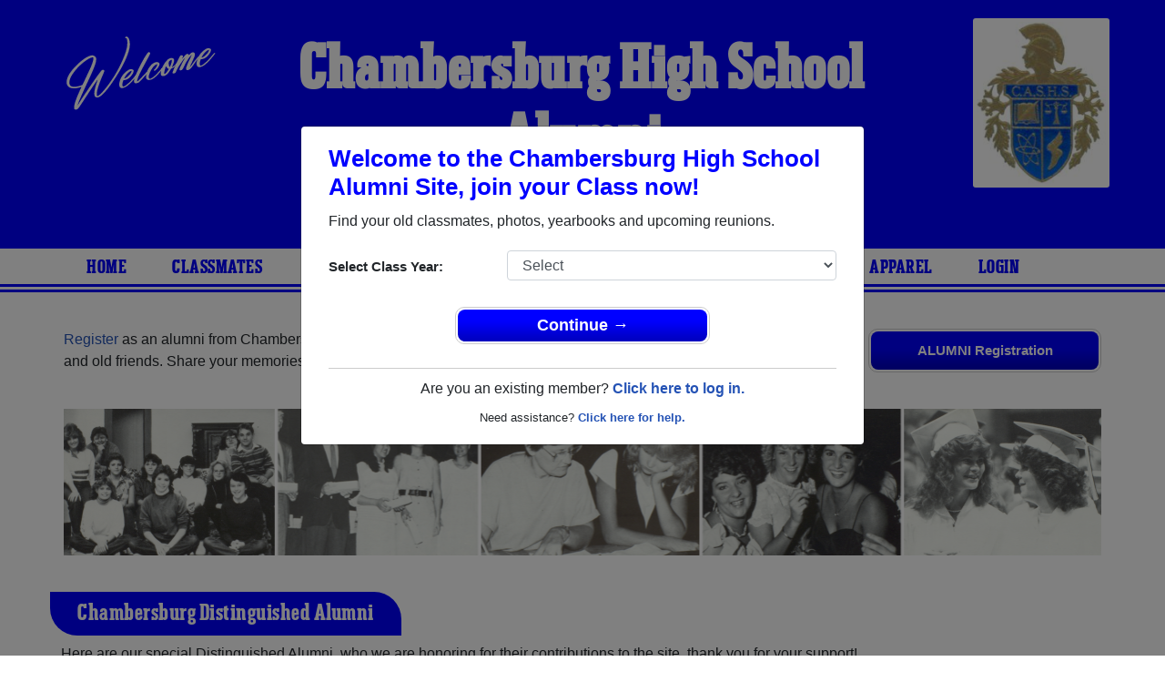

--- FILE ---
content_type: text/html; charset=UTF-8
request_url: https://www.alumniclass.com/chambersburg-high-school-pa/
body_size: 10516
content:
<!doctype html>
<html class="no-js" lang="en">

<head>

    
			<script>
				window.dataLayer = window.dataLayer || [];
				window.dataLayer.push({
					content_group: 'School',
school_type: 'High School',
state: 'PA',
school: 'Chambersburg High School'
				})
			</script>
			

    <!-- Google Tag Manager -->
    <script>(function(w,d,s,l,i){w[l]=w[l]||[];w[l].push({'gtm.start':
    new Date().getTime(),event:'gtm.js'});var f=d.getElementsByTagName(s)[0],
    j=d.createElement(s),dl=l!='dataLayer'?'&l='+l:'';j.async=true;j.src=
    'https://www.googletagmanager.com/gtm.js?id='+i+dl;f.parentNode.insertBefore(j,f);
    })(window,document,'script','dataLayer','GTM-WX3HKBM');</script>
    <!-- End Google Tag Manager -->

    <meta charset="utf-8">
    <meta http-equiv="x-ua-compatible" content="ie=edge">

    <title>Chambersburg High School Alumni  Classmates, PA</title>

    <meta name="description" content="Chambersburg High School Alumni community with 2,688 classmates. Reunite with your class, find your upcoming reunion, class photos, yearbooks,  spiritwear, and more!">
<meta name="author" content="AlumniClass.com">
<meta property="og:locale" content="en_US">
<meta property="og:type" content="website">
<meta property="og:image" content="https://ac-cdn.alumniclass.com/v3/_images/misc/class-reunion.jpg">
<meta property="og:image:secure_url" content="https://ac-cdn.alumniclass.com/v3/_images/misc/class-reunion.jpg">
<meta property="og:image:width" content="426">
<meta property="og:image:height" content="240">
<meta property="og:image:alt" content="Chambersburg High School Alumni Reunion Site">
<meta property="og:title" content="Chambersburg High School Alumni Reunion Site">
<meta property="og:description" content="Join your Chambersburg High School classmates, browse profiles, photos of alumni, find your next class reunion, yearbooks and apparel!">
<meta property="og:url" content="https://www.alumniclass.com/chambersburg-high-school-pa/">
<meta property="og:site_name" content="AlumniClass.com">
<meta name="twitter:card" content="summary_large_image">
<meta name="twitter:site" content="@Alumni_Class">
<meta name="twitter:creator" content="@Alumni_Class">
<meta name="twitter:title" content="Chambersburg High School Alumni Reunion Site">
<meta name="twitter:description" content="Join your Chambersburg High School classmates, browse profiles, photos of alumni, find your next class reunion, yearbooks and apparel!">
<meta name="twitter:image" content="https://ac-cdn.alumniclass.com/v3/_images/misc/class-reunion.jpg">
<meta name="twitter:image:alt" content="Chambersburg High School Alumni Reunion Site">


    

    <meta name="viewport" content="width=device-width, initial-scale=1">

    <link rel="shortcut icon" type="image/x-icon" href="https://ac-cdn.alumniclass.com/v3/_images/logos/favicon.ico">
    <link rel="icon" href="https://ac-cdn.alumniclass.com/v3/_images/logos/favicon.ico">

    <link rel="canonical" href="https://www.alumniclass.com/chambersburg-high-school-pa/" />

    <style media="all">
@import url(/v3/_css/school-new.css);
header { background-color: #0000FF; }
.menu-new { border-bottom: 3px solid #0000FF; }
.menu-border { border-bottom: 3px solid #0000FF; }
.menu a  { color: #0000FF; }
.underline1, #mobileNav { border-bottom: 1px solid #0000FF; }
.dropbtn, #mobile-menu, .button-prim a { background-color:#0000FF; }
@media screen and (min-width:601px) { .f-top { border-top: 3px solid #0000FF; } }
@media screen and (min-width:601px) { .f-bottom { border-bottom: 3px solid #0000FF; } }
@media screen and (min-width:601px) { .f-right { border-right: 3px solid #0000FF; } }
.find-by { color: #0000FF; }
.reunion-year-select, .class-of { color: #0000FF; }
.color1 { color:#0000FF; }
.feature-box h4 { color: #ffffff; }
.feature-box h4 { background-color: #0000FF; }
</style>


    <script type="text/javascript" src="https://ac-cdn.alumniclass.com/v3/_javascript/packed-school.min_2020-03-05.js"></script>
<script type="text/javascript" src="https://ac-cdn.alumniclass.com/v3/_javascript/remote/sdk.js"></script>


    
				<script type="application/ld+json">
				{
					"@context": "http://schema.org/",
					"@type": "HighSchool",
					"@id": "https://www.alumniclass.com/chambersburg-high-school-pa/",
					"address": {
					  "@type": "PostalAddress",
					  "addressLocality": "Chambersburg",
					  "addressRegion": "Pennsylvania",
					  
					  "addressCountry": "USA"
					},
					"areaServed": "Chambersburg",
					"logo": "https://ac-cdn.alumniclass.com/school_images/2508/logo.jpg",
					"url": "https://www.alumniclass.com/chambersburg-high-school-pa/",
					"name": "Chambersburg High School"
				}
				</script>
			

    <!-- Facebook Pixel Code -->
    <script>
      !function(f,b,e,v,n,t,s)
      {if(f.fbq)return;n=f.fbq=function(){n.callMethod?
      n.callMethod.apply(n,arguments):n.queue.push(arguments)};
      if(!f._fbq)f._fbq=n;n.push=n;n.loaded=!0;n.version='2.0';
      n.queue=[];t=b.createElement(e);t.async=!0;
      t.src=v;s=b.getElementsByTagName(e)[0];
      s.parentNode.insertBefore(t,s)}(window, document,'script',
      'https://connect.facebook.net/en_US/fbevents.js');
      fbq('init', '533478423752886');
      fbq('track', 'PageView');
    </script>
    <noscript><img height="1" width="1" style="display:none"
      src="https://www.facebook.com/tr?id=533478423752886&ev=PageView&noscript=1"
    /></noscript>
    <!-- End Facebook Pixel Code -->

</head>

<body>

    <!-- Google Tag Manager (noscript) -->
    <noscript><iframe src="https://www.googletagmanager.com/ns.html?id=GTM-WX3HKBM"
    height="0" width="0" style="display:none;visibility:hidden"></iframe></noscript>
    <!-- End Google Tag Manager (noscript) -->

	<style>
    #myModal {
		cursor:auto;
	}
    </style>

	<div id="fb-root"></div>
    
    <div id="modalBox"></div>
    
    
					<script type="text/javascript">
						function showModalRegNew(schoolUri, schoolName, color, isLower) {
							
							var html = '<div id="myModal" class="modal fade" role="dialog">';
							
							html += '<div class="modal-dialog">';
						
							html += '<div class="modal-content">';
						
							html += '<div id="reg-modal" class="modal-body" style="padding:20px 30px;">';
							
							
							html += '<h2 style="margin-bottom:10px; color:' + color + '; font-weight:bold;">Welcome to the ' + schoolName + ' Site, join your Class now!</h2>';
							
							html += '<p style="margin:0 0 20px 0;">Find your old classmates, photos, yearbooks and upcoming reunions.</p>';
							
							html += '<form action="/chambersburg-high-school-pa/alumni-join" method="get">';
							
							html += '<div id="graduationYear" class="form-group row"><label class="col-sm-4 col-form-label" style="font-size:15px;">Select Class Year:</label><div class="col-sm-8"><select size="1" name="c" id="class_year" class="form-control"><option value="0">Select</option><option value=\'2026\'>2026</option><option value=\'2025\'>2025</option><option value=\'2024\'>2024</option><option value=\'2023\'>2023</option><option value=\'2022\'>2022</option><option value=\'2021\'>2021</option><option value=\'2020\'>2020</option><option value=\'2019\'>2019</option><option value=\'2018\'>2018</option><option value=\'2017\'>2017</option><option value=\'2016\'>2016</option><option value=\'2015\'>2015</option><option value=\'2014\'>2014</option><option value=\'2013\'>2013</option><option value=\'2012\'>2012</option><option value=\'2011\'>2011</option><option value=\'2010\'>2010</option><option value=\'2009\'>2009</option><option value=\'2008\'>2008</option><option value=\'2007\'>2007</option><option value=\'2006\'>2006</option><option value=\'2005\'>2005</option><option value=\'2004\'>2004</option><option value=\'2003\'>2003</option><option value=\'2002\'>2002</option><option value=\'2001\'>2001</option><option value=\'2000\'>2000</option><option value=\'1999\'>1999</option><option value=\'1998\'>1998</option><option value=\'1997\'>1997</option><option value=\'1996\'>1996</option><option value=\'1995\'>1995</option><option value=\'1994\'>1994</option><option value=\'1993\'>1993</option><option value=\'1992\'>1992</option><option value=\'1991\'>1991</option><option value=\'1990\'>1990</option><option value=\'1989\'>1989</option><option value=\'1988\'>1988</option><option value=\'1987\'>1987</option><option value=\'1986\'>1986</option><option value=\'1985\'>1985</option><option value=\'1984\'>1984</option><option value=\'1983\'>1983</option><option value=\'1982\'>1982</option><option value=\'1981\'>1981</option><option value=\'1980\'>1980</option><option value=\'1979\'>1979</option><option value=\'1978\'>1978</option><option value=\'1977\'>1977</option><option value=\'1976\'>1976</option><option value=\'1975\'>1975</option><option value=\'1974\'>1974</option><option value=\'1973\'>1973</option><option value=\'1972\'>1972</option><option value=\'1971\'>1971</option><option value=\'1970\'>1970</option><option value=\'1969\'>1969</option><option value=\'1968\'>1968</option><option value=\'1967\'>1967</option><option value=\'1966\'>1966</option><option value=\'1965\'>1965</option><option value=\'1964\'>1964</option><option value=\'1963\'>1963</option><option value=\'1962\'>1962</option><option value=\'1961\'>1961</option><option value=\'1960\'>1960</option><option value=\'1959\'>1959</option><option value=\'1958\'>1958</option><option value=\'1957\'>1957</option><option value=\'1956\'>1956</option><option value=\'1955\'>1955</option><option value=\'1954\'>1954</option><option value=\'1953\'>1953</option><option value=\'1952\'>1952</option><option value=\'1951\'>1951</option><option value=\'1950\'>1950</option></select></div></div>';
						
							html += '</form>';
							
							html += '<div style="padding-top:5px; padding-bottom:0; margin:0 auto; max-width:280px;">';
						
							html += '<div class="button-prim" style="margin:5px 0;"><a style="padding:4px 30px; background-color:'+color+'; font-size:18px;" title="Register as an ' + ((isLower == 1) ? 'member' : 'alumni') + ' of ' + schoolName + '" href="javascript:;" onclick="document.forms[0].submit();" target="_self">Continue &rarr;</a></div>&nbsp;';
							
							html += '</div>';


							html += '<div style="border-top:1px solid #ccc;">';
						
							html += '<p style="font-size:16px; text-align:center; margin-top:10px; margin-bottom:10px;">Are you an existing member? <a rel="nofollow" style="font-weight:bold;" href="/' + schoolUri + '/member-login/">Click here to log in.</a></p>';
							
							html += '<p style="font-size:13px; text-align:center; margin-top:0; margin-bottom:0;">Need assistance? <a rel="nofollow" style="font-weight:bold;" href="/' + schoolUri + '/contact/">Click here for help.</a></p>';
							
							html += '</div>';
							
							
							html += '</div>';
							
							html += '</div>';
							
							html += '</div>';
							
							html += '</div>';
							
							document.getElementById('modalBox').innerHTML = html;
						
							$("#myModal").modal(
								{
									backdrop: 'static'
								}
							);
							
						}
					</script>
				
<script type="text/javascript">setTimeout("showModalRegNew('chambersburg-high-school-pa', 'Chambersburg High School Alumni', '#0000FF', '0');", 4000);</script>

			<script type="text/javascript">
				FB.init({appId: "291485707632121", version: 'v19.0', status: true, cookie: true});
			
				function postToFeed() {				
					// calling the API ...
					var obj = {
					method: 'feed',
					redirect_uri: 'https://www.alumniclass.com/chambersburg-high-school-pa',
					link: 'https://www.alumniclass.com/chambersburg-high-school-pa/',
		picture: 'https://www.alumniclass.com/v3/_images/photos/share_reunion2.jpg',
					name: 'Chambersburg High School',
					description: 'Join our new  Alumni site! Post class reunions, class photos, alumni profiles, school apparel and more!'
				};
				
				function callback(response) {
					if (response['post_id']) {
		
					}
				}
				
				FB.ui(obj, callback);
			}
			</script>
		


    <header>

        <div class="header-container">

            <div class="row">

                <div class="col-sm-2" style="padding-right:0; text-align:right; padding-top:20px;">

                    <a style="" class="welcome" rel="nofollow" title="Welcome to Chambersburg High School Alumni" href="/chambersburg-high-school-pa/alumni-join/"><img class="img-fluid" src="/images/welcome.png"></a>

                </div>

                <div class="col-sm-8 school">

                    <h1><a title="Chambersburg High School Alumni" href="/chambersburg-high-school-pa/" target="_self">Chambersburg High School Alumni</a></h1>

                    <h2 class="school-tagline" style="font-size:24px;">
                        <a rel="nofollow" title="Welcome Alumni" href="/chambersburg-high-school-pa/alumni-join/">Welcome Alumni</a>
                    </h2>

                </div>

                <div class="col-sm-2">

                    
					<div class="school-logo">
						<a rel="nofollow" title="Chambersburg High School Alumni" href="/chambersburg-high-school-pa/alumni-join/"><img class="img-fluid" src="https://ac-cdn.alumniclass.com/school_images/2508/logo.jpg"></a>
					</div>
				

                    

                </div>

            </div>

        </div>

    </header>

    <div class="menu-border">

        <div class="menu-new">

            <div class="container content">

                
				 <div id="menu" class="menu">

					<a title="Chambersburg High School Alumni Home"
			 href="/chambersburg-high-school-pa/">Home</a>
			
					<a title="Find Chambersburg High School Alumni" href="/chambersburg-high-school-pa/alumni-classmates/">Classmates</a>
					<a title="Chambersburg High School Classmates Photos" href="/chambersburg-high-school-pa/photos/">Photos</a>
				
					<a title="Chambersburg High School Yearbooks" href="/chambersburg-high-school-pa/yearbooks/">Yearbooks</a>
					<a title="Find Chambersburg High School Reunions" href="/chambersburg-high-school-pa/alumni-class-reunions/">Reunions and Events</a>
					<a title="Chambersburg High School Obituaries" href="/chambersburg-high-school-pa/in-memory/">Obituaries</a>
					
					<a title="Chambersburg High School  Apparel Store" href="https://apparelnow.com/chambersburg-high-school-apparel/">Apparel</a>
					
					<a rel="nofollow" title="Alumni Login" href="/chambersburg-high-school-pa/member-login/">Login</a>
					
				 </div>
			

            </div>

            <div class="clearfix"></div>

        </div>

    </div>

    
				<div id="mobile-menu">
			<div class="hdr-button"><a rel="nofollow" title="Help &amp; Support" href="/chambersburg-high-school-pa/contact/" target="_self" class="blue">Help</a></div><div class="hdr-button"><a rel=”nofollow” title="Login to Chambersburg High School Alumni Site" href="/chambersburg-high-school-pa/member-login/" target="_self" class="green">Login</a></div>
					 <div class="dropdown">
					  <button class="dropbtn" type="button" id="dropdownMenuButton" data-toggle="dropdown" aria-haspopup="true" aria-expanded="false"><img width="26" src="https://ac-cdn.alumniclass.com/v3/_images/misc/menu-btn.png"> Menu</button>
					  <div id="school-menu" class="dropdown-menu" aria-labelledby="dropdownMenuButton">
						<a class="dropdown-item" title="Chambersburg High School Alumni Home"
				 href="/chambersburg-high-school-pa/">Home</a>
						<a class="dropdown-item" title="Find Chambersburg High School Alumni" href="/chambersburg-high-school-pa/alumni-classmates/">Classmates</a>
						<a class="dropdown-item" title="Chambersburg High School Classmates Photos" href="/chambersburg-high-school-pa/photos/">Photos</a>
				
						<a class="dropdown-item" title="Chambersburg High School Yearbooks" href="/chambersburg-high-school-pa/yearbooks/">Yearbooks</a>
						<a class="dropdown-item" title="Find Chambersburg High School Reunions" href="/chambersburg-high-school-pa/alumni-class-reunions/">Reunions and Events</a>
						<a class="dropdown-item" title="Chambersburg High School Obituaries" href="/chambersburg-high-school-pa/in-memory/">Obituaries</a>
					
						<a class="dropdown-item" title="Chambersburg High School  Apparel Store" href="https://apparelnow.com/chambersburg-high-school-apparel/">School Apparel</a>
					
					  </div>
					</div>
				
				</div>
			

    <div class="container content-main">

        
			<div class="home-reg-button" style="float:right;">

				<div class="button-prim" style="margin-top:0;">
					<a style="padding:10px;" rel="nofollow" title="Register as an Alumni of Chambersburg High School" href="/chambersburg-high-school-pa/alumni-join/" target="_self">ALUMNI Registration</a>
				</div>

			</div>

			<p class="space-b">
				<a rel="nofollow" title="Register as alumni from Chambersburg High School" href="/chambersburg-high-school-pa/alumni-join/">Register</a> as an alumni from Chambersburg High School (Chambersburg Pennsylvania) and reunite with <a rel="nofollow" title="Register as alumni from Chambersburg High School" href="/chambersburg-high-school-pa/alumni-classmates/">2,688 classmates</a> and old friends. 
				Share your memories by posting photos or stories, or find out about your next class reunion!
			</p>
		
				<div style="margin-bottom:40px;">
					<a href="/chambersburg-high-school-pa/alumni-join/"><img class="img-fluid" src="https://ac-cdn.alumniclass.com/v3/_images/misc/yearbook_pics.png"></a>
				</div>
			
			<div class="row f-bottom">

				<div class="feature-box">

					<h4>Chambersburg Distinguished Alumni</h4>

					<p style="margin-bottom:0px; padding-left:12px;">Here are our special Distinguished Alumni, who we are honoring for their contributions to the site, thank you for your support!</p>

					<div class="feature-box-body">

					<div class="row">
			
						<div class="col-sm-4 col-md-2" style="margin:10px 0;">

							<a title="Stevan Armstrong" href="/chambersburg-high-school-pa/profile/stevan-armstrong/5536434/">
								<img class="img-fluid" alt="Stevan Armstrong" src="https://ac-cdn.alumniclass.com/school_images/2508/profiles/thb_5536434_1305844736.jpg" border="0" style="margin-bottom:10px; border-radius: 15px;">
							</a>

							<div>
								<a style="font-weight:bold;" title="Stevan Armstrong" href="/chambersburg-high-school-pa/profile/stevan-armstrong/5536434/">Stevan Armstrong</a>
								<br />
								Class of 1966										
							</div>

						</div>
				
						<div class="col-sm-4 col-md-2" style="margin:10px 0;">

							<a title="Sam Stoner" href="/chambersburg-high-school-pa/profile/sam-stoner/7617622/">
								<img class="img-fluid" alt="Sam Stoner" src="https://ac-cdn.alumniclass.com/school_images/2508/profiles/thb_167703441.jpg" border="0" style="margin-bottom:10px; border-radius: 15px;">
							</a>

							<div>
								<a style="font-weight:bold;" title="Sam Stoner" href="/chambersburg-high-school-pa/profile/sam-stoner/7617622/">Sam Stoner</a>
								<br />
								Class of 1968										
							</div>

						</div>
				
						<div class="col-sm-4 col-md-2" style="margin:10px 0;">

							<a title="Bonnie Frank" href="/chambersburg-high-school-pa/profile/bonnie-frank/8641759/">
								<img class="img-fluid" alt="Bonnie Frank" src="https://ac-cdn.alumniclass.com/v3/_images/misc/no_pic_female_med.gif" border="0" style="margin-bottom:10px; border-radius: 15px;">
							</a>

							<div>
								<a style="font-weight:bold;" title="Bonnie Frank" href="/chambersburg-high-school-pa/profile/bonnie-frank/8641759/">Bonnie Frank</a>
								<br />
								Class of 1960										
							</div>

						</div>
				
						<div class="col-sm-4 col-md-2" style="margin:10px 0;">

							<a title="Kimberly Taylor Carmo" href="/chambersburg-high-school-pa/profile/kimberly-taylor-carmo/94490/">
								<img class="img-fluid" alt="Kimberly Taylor Carmo" src="https://ac-cdn.alumniclass.com/school_images/2508/profiles/thb_94490.1154101196.jpg" border="0" style="margin-bottom:10px; border-radius: 15px;">
							</a>

							<div>
								<a style="font-weight:bold;" title="Kimberly Taylor Carmo" href="/chambersburg-high-school-pa/profile/kimberly-taylor-carmo/94490/">Kimberly Taylor Carmo</a>
								<br />
								Class of 1986										
							</div>

						</div>
				
						<div class="col-sm-4 col-md-2" style="margin:10px 0;">

							<a title="Kyle Carr" href="/chambersburg-high-school-pa/profile/kyle-carr/94492/">
								<img class="img-fluid" alt="Kyle Carr" src="https://ac-cdn.alumniclass.com/school_images/2508/profiles/thb_94492_1201886228.jpg" border="0" style="margin-bottom:10px; border-radius: 15px;">
							</a>

							<div>
								<a style="font-weight:bold;" title="Kyle Carr" href="/chambersburg-high-school-pa/profile/kyle-carr/94492/">Kyle Carr</a>
								<br />
								Class of 1995										
							</div>

						</div>
				
						<div class="clearfix"></div>

					</div>

					</div>

				</div>

			</div>
			

			<div class="row f-bottom">

				<div class="col-sm-7 no-pad-l f-right">

					<div class="feature-box">

						<h4>Chambersburg Upcoming Reunions</h4>

						<div class="feature-box-body">

							<p>Find your next Chambersburg High School class reunion, we have information on events for most classes:</p>

							<div class="find-by">
								Find by <span style="font-size:60px;">Class</span>
							</div>

							<div class="find-by-box">

							<div style="float:left; position:relative; left:-8px;"><img style="width:15px; position:absolute;" src="/images/pin.png"></div>

							<div style="float:right; position:relative; left:-6px;"><img style="width:15px; position:absolute;" src="/images/pin.png"></div>
		<a title="Chambersburg High School Class of 2016 Reunions" href="/chambersburg-high-school-pa/alumni-class-reunions/">2016</a> <a title="Chambersburg High School Class of 2011 Reunions" href="/chambersburg-high-school-pa/alumni-class-reunions/">2011</a> <a title="Chambersburg High School Class of 2006 Reunions" href="/chambersburg-high-school-pa/alumni-class-reunions/">2006</a> <a title="Chambersburg High School Class of 2001 Reunions" href="/chambersburg-high-school-pa/alumni-class-reunions/">2001</a> <a title="Chambersburg High School Class of 1996 Reunions" href="/chambersburg-high-school-pa/alumni-class-reunions/">1996</a> <a title="Chambersburg High School Class of 1991 Reunions" href="/chambersburg-high-school-pa/alumni-class-reunions/">1991</a> <a title="Chambersburg High School Class of 1986 Reunions" href="/chambersburg-high-school-pa/alumni-class-reunions/">1986</a> <a title="Chambersburg High School Class of 1981 Reunions" href="/chambersburg-high-school-pa/alumni-class-reunions/">1981</a> <a title="Chambersburg High School Class of 1976 Reunions" href="/chambersburg-high-school-pa/alumni-class-reunions/">1976</a> <a title="Chambersburg High School Class of 1971 Reunions" href="/chambersburg-high-school-pa/alumni-class-reunions/">1971</a> <a title="Chambersburg High School Class of 1966 Reunions" href="/chambersburg-high-school-pa/alumni-class-reunions/">1966</a> <a title="Chambersburg High School Class of 1961 Reunions" href="/chambersburg-high-school-pa/alumni-class-reunions/">1961</a> 
							</div>

						</div>

					</div>

				</div>

				<div class="col-sm-5 no-pad-l">

					<div class="feature-box">

						<h4>Chambersburg Past Reunions</h4>

						<div class="feature-box-body">

							<p>Browse through past Chambersburg High School events to reminisce as you view photos taken at our reunions:</p>

							<div class="row">

								<label class="col-md-6 col-form-label class-of">Class of</label>

								<select class="col-md-6 form-control reunion-year-select" onchange="location.href='/chambersburg-high-school-pa/alumni-class-reunions/';">
		<option value="2026">2026</option><option value="2025">2025</option><option value="2024">2024</option><option value="2023">2023</option><option value="2022">2022</option><option value="2021">2021</option><option value="2020">2020</option><option value="2019">2019</option><option value="2018">2018</option><option value="2017">2017</option><option value="2016">2016</option><option value="2015">2015</option><option value="2014">2014</option><option value="2013">2013</option><option value="2012">2012</option><option value="2011">2011</option><option value="2010">2010</option><option value="2009">2009</option><option value="2008">2008</option><option value="2007">2007</option><option value="2006">2006</option><option value="2005">2005</option><option value="2004">2004</option><option value="2003">2003</option><option value="2002">2002</option><option value="2001">2001</option><option value="2000">2000</option><option value="1999">1999</option><option value="1998">1998</option><option value="1997">1997</option><option value="1996">1996</option><option value="1995">1995</option><option value="1994">1994</option><option value="1993">1993</option><option value="1992">1992</option><option value="1991">1991</option><option value="1990">1990</option><option value="1989">1989</option><option value="1988">1988</option><option value="1987">1987</option><option value="1986">1986</option><option value="1985">1985</option><option value="1984">1984</option><option value="1983">1983</option><option value="1982">1982</option><option value="1981">1981</option><option value="1980">1980</option><option value="1979">1979</option><option value="1978">1978</option><option value="1977">1977</option><option value="1976">1976</option><option value="1975">1975</option><option value="1974">1974</option><option value="1973">1973</option><option value="1972">1972</option><option value="1971">1971</option>
								</select>

							</div>

							<div style="text-align:center; margin-top:30px;">
								<img class="img-fluid" src="/images/reunion-groups.jpg">
							</div>

						</div>

					</div>

				</div>

			</div>

			<div class="row f-bottom">

				<div class="col-sm-6 no-pad-l f-right">

					<div class="feature-box">

						<h4>Chambersburg Yearbooks</h4>

						<div class="feature-box-body" style="padding-bottom:0;">
							<p>Flip through class yearbooks or browse photo albums from classmates, and see what they look like now:</p>
						</div>

						<div class="yearbook-box" style="text-align:center;">
		
							<a title="Chambersburg High School Yearbooks" href="/chambersburg-high-school-pa/alumni-join/" rel="nofollow" target="_self">
								<img class="img-thumbnail" style="width:30%;" alt="Class Yearbook" src="https://y1.alumniclass.com/1510/1966/0001_sml.jpg" border="0">
								<img class="img-thumbnail" style="width:30%;" alt="Class Yearbook" src="https://y1.alumniclass.com/1510/1966/0020_sml.jpg" border="0">
								<img class="img-thumbnail" style="width:30%;" alt="Class Yearbook" src="https://y1.alumniclass.com/1510/1966/0250_sml.jpg" border="0">
							</a>
			
						</div>

						<div style="text-align:right;">

							<div class="button-prim" style="margin-top:10px; float:right;">
								<a style="padding:8px 20px; min-width:auto; font-size:16px;" title="Show Now" href="/chambersburg-high-school-pa/yearbooks/" target="_self">Find My Book</a>
							</div>

							<div class="clearfix"></div>

						</div>

					</div>
					
				</div>

				<div class="col-sm-6 no-pad-l">

					<div class="feature-box">
		
						<h4>Chambersburg Apparel</h4>

						<div class="feature-box-body">
							<p>Check out our huge selection of school spiritwear, including shirts, shorts, accessories and much more!</p>
						</div>

						<div class="merch-container">

							<a href="https://apparelnow.com/chambersburg-high-school-apparel/" title="Chambersburg High School Merchandise - Shop Now!">
								<img src="/chambersburg-high-school-pa/merchandise/render?design=142&product_id=1&resize_width=180">
								<img src="/chambersburg-high-school-pa/merchandise/render?design=11&product_id=4&resize_width=180">
								<img src="/chambersburg-high-school-pa/merchandise/render?design=5&product_id=2&resize_width=220">
							</a>

						</div>

						<div class="row">

							<div class="col-sm-8" style="padding-left:40px;">

								<div style="text-align:center;">
									<div class="apparel-txt color1" style="margin-bottom:0; line-height:34px; padding-top:10px;">
										SHOW YOUR PRIDE
									</div>
									<div class="apparel-txt" style="font-size:16px;">
										Chambersburg High School Apparel
									</div>
								</div>

							</div>

							<div class="col-sm-4">

								<div class="button-prim" style="margin-top:0; float:right; margin-top:6px;">
									<a style="padding:10px 20px; min-width:auto; font-size:20px;" title="Show Now" href="https://apparelnow.com/chambersburg-high-school-apparel/" target="_self">SHOW NOW</a>
								</div>

							</div>

						</div>
			
					</div>
					
				</div>

			</div>
		
			<div class="row f-bottom">

				<div class="feature-box">

					<h4>Chambersburg High School Obituaries</h4>

					<div class="feature-box-body" style="margin-top:10px;">

					<div class="row">
			
						<div class="col-sm-4 col-md-2">

							<a title="View photo" href="/chambersburg-high-school-pa/in-memory-view/?p=263091">
								<img class="img-fluid" alt="Daniel Gallagher" src="https://ac-cdn.alumniclass.com/school_images/announcement_photos/2508/thb_94761261749856729.jpg" border="0" style="margin-bottom:10px; border-radius: 15px;">
							</a>

							<div>
								<span class="name" style="font-size:16px; font-weight:bold;"><a href="/chambersburg-high-school-pa/in-memory-view/?p=263091">Daniel Gallagher</a></span><br>
								<span class="school">
									Class of 1989<br>
									Passed Jan 09, 2020
								</span>
							</div>

						</div>
				
						<div class="col-sm-4 col-md-2">

							<a title="View photo" href="/chambersburg-high-school-pa/in-memory-view/?p=263090">
								<img class="img-fluid" alt="Gregory Fickes" src="https://ac-cdn.alumniclass.com/school_images/announcement_photos/2508/thb_94761261749856592.jpg" border="0" style="margin-bottom:10px; border-radius: 15px;">
							</a>

							<div>
								<span class="name" style="font-size:16px; font-weight:bold;"><a href="/chambersburg-high-school-pa/in-memory-view/?p=263090">Gregory Fickes</a></span><br>
								<span class="school">
									Class of 1989<br>
									Passed May 04, 2020
								</span>
							</div>

						</div>
				
						<div class="col-sm-4 col-md-2">

							<a title="View photo" href="/chambersburg-high-school-pa/in-memory-view/?p=263089">
								<img class="img-fluid" alt="Toby Miller" src="https://ac-cdn.alumniclass.com/school_images/announcement_photos/2508/thb_94761261749856433.jpg" border="0" style="margin-bottom:10px; border-radius: 15px;">
							</a>

							<div>
								<span class="name" style="font-size:16px; font-weight:bold;"><a href="/chambersburg-high-school-pa/in-memory-view/?p=263089">Toby Miller</a></span><br>
								<span class="school">
									Class of 1989<br>
									Passed Jun 12, 2020
								</span>
							</div>

						</div>
				
						<div class="col-sm-4 col-md-2">

							<a title="View photo" href="/chambersburg-high-school-pa/in-memory-view/?p=263088">
								<img class="img-fluid" alt="Mark Runyon" src="https://ac-cdn.alumniclass.com/school_images/announcement_photos/2508/thb_94761261749856314.jpg" border="0" style="margin-bottom:10px; border-radius: 15px;">
							</a>

							<div>
								<span class="name" style="font-size:16px; font-weight:bold;"><a href="/chambersburg-high-school-pa/in-memory-view/?p=263088">Mark Runyon</a></span><br>
								<span class="school">
									Class of 1989<br>
									Passed Mar 08, 2021
								</span>
							</div>

						</div>
				
						<div class="col-sm-4 col-md-2">

							<a title="View photo" href="/chambersburg-high-school-pa/in-memory-view/?p=263086">
								<img class="img-fluid" alt="Timothy Garman" src="https://ac-cdn.alumniclass.com/school_images/announcement_photos/2508/thb_94761261749856219.jpg" border="0" style="margin-bottom:10px; border-radius: 15px;">
							</a>

							<div>
								<span class="name" style="font-size:16px; font-weight:bold;"><a href="/chambersburg-high-school-pa/in-memory-view/?p=263086">Timothy Garman</a></span><br>
								<span class="school">
									Class of 1989<br>
									Passed Apr 19, 2021
								</span>
							</div>

						</div>
				
						<div class="col-sm-4 col-md-2">

							<a title="View photo" href="/chambersburg-high-school-pa/in-memory-view/?p=263085">
								<img class="img-fluid" alt="Robert &ldquo;bobby&rdquo; Wright" src="https://ac-cdn.alumniclass.com/school_images/announcement_photos/2508/thb_94761261749856066.jpg" border="0" style="margin-bottom:10px; border-radius: 15px;">
							</a>

							<div>
								<span class="name" style="font-size:16px; font-weight:bold;"><a href="/chambersburg-high-school-pa/in-memory-view/?p=263085">Robert &ldquo;Bobby&rdquo; Wright</a></span><br>
								<span class="school">
									Class of 1989<br>
									Passed Jul 04, 2022
								</span>
							</div>

						</div>
				
						<div class="clearfix"></div>

					</div>

					<div style="text-align:right;">

						<div class="button-prim" style="margin-top:10px; float:right;">
							<a style="padding:8px 20px; min-width:auto; font-size:16px;" title="See More Obituaries" href="/chambersburg-high-school-pa/in-memory/" target="_self">See More Obituaries</a>
						</div>

						<div class="clearfix"></div>

					</div>

					</div>

				</div>

			</div>
			
			<div class="row f-bottom">

				<div class="feature-box">

					<h4>Recently Joined Alumni</h4>

					<div class="feature-box-body">

					<div class="row">
			
						<div class="col-sm-4 col-md-2" style="margin:10px 0;">

							<a title="Shauna Thomas" href="/chambersburg-high-school-pa/profile/shauna-thomas/11609628/">
								<img class="img-fluid" alt="Shauna Thomas" src="https://ac-cdn.alumniclass.com/school_images/2508/profiles/thb_935725882.jpg" border="0" style="margin-bottom:10px; border-radius: 15px;">
							</a>

							<div>
								<a style="font-weight:bold;" title="Shauna Thomas" href="/chambersburg-high-school-pa/profile/shauna-thomas/11609628/">Shauna Thomas</a>
								<br />
								Class of 2004										
							</div>

						</div>
				
						<div class="col-sm-4 col-md-2" style="margin:10px 0;">

							<a title="Edward Eberly" href="/chambersburg-high-school-pa/profile/edward-eberly/11566304/">
								<img class="img-fluid" alt="Edward Eberly" src="https://ac-cdn.alumniclass.com/school_images/2508/profiles/thb_752493793.jpg" border="0" style="margin-bottom:10px; border-radius: 15px;">
							</a>

							<div>
								<a style="font-weight:bold;" title="Edward Eberly" href="/chambersburg-high-school-pa/profile/edward-eberly/11566304/">Edward Eberly</a>
								<br />
								Class of 1962										
							</div>

						</div>
				
						<div class="col-sm-4 col-md-2" style="margin:10px 0;">

							<a title="Andrew Mowen" href="/chambersburg-high-school-pa/profile/andrew-mowen/11554552/">
								<img class="img-fluid" alt="Andrew Mowen" src="https://ac-cdn.alumniclass.com/school_images/2508/profiles/thb_411878147.jpg" border="0" style="margin-bottom:10px; border-radius: 15px;">
							</a>

							<div>
								<a style="font-weight:bold;" title="Andrew Mowen" href="/chambersburg-high-school-pa/profile/andrew-mowen/11554552/">Andrew Mowen</a>
								<br />
								Class of 2024										
							</div>

						</div>
				
						<div class="col-sm-4 col-md-2" style="margin:10px 0;">

							<a title="Arnold Kelly" href="/chambersburg-high-school-pa/profile/arnold-kelly/11546601/">
								<img class="img-fluid" alt="Arnold Kelly" src="https://ac-cdn.alumniclass.com/school_images/2508/profiles/thb_790335916.jpg" border="0" style="margin-bottom:10px; border-radius: 15px;">
							</a>

							<div>
								<a style="font-weight:bold;" title="Arnold Kelly" href="/chambersburg-high-school-pa/profile/arnold-kelly/11546601/">Arnold Kelly</a>
								<br />
								Class of 1966										
							</div>

						</div>
				
						<div class="col-sm-4 col-md-2" style="margin:10px 0;">

							<a title="Brittany Thomas" href="/chambersburg-high-school-pa/profile/brittany-thomas/11544221/">
								<img class="img-fluid" alt="Brittany Thomas" src="https://ac-cdn.alumniclass.com/school_images/2508/profiles/thb_484966397.jpg" border="0" style="margin-bottom:10px; border-radius: 15px;">
							</a>

							<div>
								<a style="font-weight:bold;" title="Brittany Thomas" href="/chambersburg-high-school-pa/profile/brittany-thomas/11544221/">Brittany Thomas</a>
								<br />
								Class of 2004										
							</div>

						</div>
				
						<div class="col-sm-4 col-md-2" style="margin:10px 0;">

							<a title="Christina Taylor" href="/chambersburg-high-school-pa/profile/christina-taylor/11543522/">
								<img class="img-fluid" alt="Christina Taylor" src="https://ac-cdn.alumniclass.com/school_images/2508/profiles/thb_356937538.jpg" border="0" style="margin-bottom:10px; border-radius: 15px;">
							</a>

							<div>
								<a style="font-weight:bold;" title="Christina Taylor" href="/chambersburg-high-school-pa/profile/christina-taylor/11543522/">Christina Taylor</a>
								<br />
								Class of 2004										
							</div>

						</div>
				
						<div class="col-sm-4 col-md-2" style="margin:10px 0;">

							<a title="Courtney Swartz" href="/chambersburg-high-school-pa/profile/courtney-swartz/11543463/">
								<img class="img-fluid" alt="Courtney Swartz" src="https://ac-cdn.alumniclass.com/school_images/2508/profiles/thb_119463066.jpg" border="0" style="margin-bottom:10px; border-radius: 15px;">
							</a>

							<div>
								<a style="font-weight:bold;" title="Courtney Swartz" href="/chambersburg-high-school-pa/profile/courtney-swartz/11543463/">Courtney Swartz</a>
								<br />
								Class of 2004										
							</div>

						</div>
				
						<div class="col-sm-4 col-md-2" style="margin:10px 0;">

							<a title="Joyce Witter" href="/chambersburg-high-school-pa/profile/joyce-witter/11526851/">
								<img class="img-fluid" alt="Joyce Witter" src="https://ac-cdn.alumniclass.com/school_images/2508/profiles/thb_532753952.jpg" border="0" style="margin-bottom:10px; border-radius: 15px;">
							</a>

							<div>
								<a style="font-weight:bold;" title="Joyce Witter" href="/chambersburg-high-school-pa/profile/joyce-witter/11526851/">Joyce Witter</a>
								<br />
								Class of 1969										
							</div>

						</div>
				
						<div class="col-sm-4 col-md-2" style="margin:10px 0;">

							<a title="Damon Tritle" href="/chambersburg-high-school-pa/profile/damon-tritle/11525480/">
								<img class="img-fluid" alt="Damon Tritle" src="https://ac-cdn.alumniclass.com/school_images/2508/profiles/thb_249243731.jpg" border="0" style="margin-bottom:10px; border-radius: 15px;">
							</a>

							<div>
								<a style="font-weight:bold;" title="Damon Tritle" href="/chambersburg-high-school-pa/profile/damon-tritle/11525480/">Damon Tritle</a>
								<br />
								Class of 2004										
							</div>

						</div>
				
						<div class="col-sm-4 col-md-2" style="margin:10px 0;">

							<a title="Christine Lakee" href="/chambersburg-high-school-pa/profile/christine-lakee/11523714/">
								<img class="img-fluid" alt="Christine Lakee" src="https://ac-cdn.alumniclass.com/school_images/2508/profiles/thb_255477331.jpg" border="0" style="margin-bottom:10px; border-radius: 15px;">
							</a>

							<div>
								<a style="font-weight:bold;" title="Christine Lakee" href="/chambersburg-high-school-pa/profile/christine-lakee/11523714/">Christine Lakee</a>
								<br />
								Class of 2004										
							</div>

						</div>
				
						<div class="col-sm-4 col-md-2" style="margin:10px 0;">

							<a title="Kierra Rice" href="/chambersburg-high-school-pa/profile/kierra-rice/11522854/">
								<img class="img-fluid" alt="Kierra Rice" src="https://ac-cdn.alumniclass.com/school_images/2508/profiles/thb_611793330.jpg" border="0" style="margin-bottom:10px; border-radius: 15px;">
							</a>

							<div>
								<a style="font-weight:bold;" title="Kierra Rice" href="/chambersburg-high-school-pa/profile/kierra-rice/11522854/">Kierra Rice</a>
								<br />
								Class of 2004										
							</div>

						</div>
				
						<div class="col-sm-4 col-md-2" style="margin:10px 0;">

							<a title="Steven (Shakey) Price" href="/chambersburg-high-school-pa/profile/steven-shakey-price/11522263/">
								<img class="img-fluid" alt="Steven (Shakey) Price" src="https://ac-cdn.alumniclass.com/school_images/2508/profiles/thb_319059763.jpg" border="0" style="margin-bottom:10px; border-radius: 15px;">
							</a>

							<div>
								<a style="font-weight:bold;" title="Steven (Shakey) Price" href="/chambersburg-high-school-pa/profile/steven-shakey-price/11522263/">Steven (Shakey) Price</a>
								<br />
								Class of 2004										
							</div>

						</div>
				
						<div class="clearfix"></div>

					</div>

					<div style="text-align:right;">

						<div class="button-prim" style="margin-top:10px; float:right;">
							<a style="padding:8px 20px; min-width:auto; font-size:16px;" title="See More Classmates" href="/chambersburg-high-school-pa/alumni-classmates/" target="_self">See More Classmates</a>
						</div>

						<div class="clearfix"></div>

					</div>

					</div>

				</div>

			</div>
			<div class="row f-bottom" style="padding-bottom:20px;">

				<div class="feature-box-body">

					<h2 class="color1" style="font-size:18px; font-weight:bold; margin-top:15px; margin-bottom:15px;">Find Classmates Chambersburg High School in Your Class</h2>
			<div class="row">
							<div class="col-sm-1 col-2">
								<a style="font-size:16px;" href="/chambersburg-high-school-pa/class-2024/" title="Class of 2024">2024</a>
							</div>
						
							<div class="col-sm-1 col-2">
								<a style="font-size:16px;" href="/chambersburg-high-school-pa/class-2023/" title="Class of 2023">2023</a>
							</div>
						
							<div class="col-sm-1 col-2">
								<a style="font-size:16px;" href="/chambersburg-high-school-pa/class-2022/" title="Class of 2022">2022</a>
							</div>
						
							<div class="col-sm-1 col-2">
								<a style="font-size:16px;" href="/chambersburg-high-school-pa/class-2021/" title="Class of 2021">2021</a>
							</div>
						
							<div class="col-sm-1 col-2">
								<a style="font-size:16px;" href="/chambersburg-high-school-pa/class-2020/" title="Class of 2020">2020</a>
							</div>
						
							<div class="col-sm-1 col-2">
								<a style="font-size:16px;" href="/chambersburg-high-school-pa/class-2019/" title="Class of 2019">2019</a>
							</div>
						
							<div class="col-sm-1 col-2">
								<a style="font-size:16px;" href="/chambersburg-high-school-pa/class-2018/" title="Class of 2018">2018</a>
							</div>
						
							<div class="col-sm-1 col-2">
								<a style="font-size:16px;" href="/chambersburg-high-school-pa/class-2017/" title="Class of 2017">2017</a>
							</div>
						
							<div class="col-sm-1 col-2">
								<a style="font-size:16px;" href="/chambersburg-high-school-pa/class-2016/" title="Class of 2016">2016</a>
							</div>
						
							<div class="col-sm-1 col-2">
								<a style="font-size:16px;" href="/chambersburg-high-school-pa/class-2015/" title="Class of 2015">2015</a>
							</div>
						
							<div class="col-sm-1 col-2">
								<a style="font-size:16px;" href="/chambersburg-high-school-pa/class-2014/" title="Class of 2014">2014</a>
							</div>
						
							<div class="col-sm-1 col-2">
								<a style="font-size:16px;" href="/chambersburg-high-school-pa/class-2013/" title="Class of 2013">2013</a>
							</div>
						
							<div class="col-sm-1 col-2">
								<a style="font-size:16px;" href="/chambersburg-high-school-pa/class-2012/" title="Class of 2012">2012</a>
							</div>
						
							<div class="col-sm-1 col-2">
								<a style="font-size:16px;" href="/chambersburg-high-school-pa/class-2011/" title="Class of 2011">2011</a>
							</div>
						
							<div class="col-sm-1 col-2">
								<a style="font-size:16px;" href="/chambersburg-high-school-pa/class-2010/" title="Class of 2010">2010</a>
							</div>
						
							<div class="col-sm-1 col-2">
								<a style="font-size:16px;" href="/chambersburg-high-school-pa/class-2009/" title="Class of 2009">2009</a>
							</div>
						
							<div class="col-sm-1 col-2">
								<a style="font-size:16px;" href="/chambersburg-high-school-pa/class-2008/" title="Class of 2008">2008</a>
							</div>
						
							<div class="col-sm-1 col-2">
								<a style="font-size:16px;" href="/chambersburg-high-school-pa/class-2007/" title="Class of 2007">2007</a>
							</div>
						
							<div class="col-sm-1 col-2">
								<a style="font-size:16px;" href="/chambersburg-high-school-pa/class-2006/" title="Class of 2006">2006</a>
							</div>
						
							<div class="col-sm-1 col-2">
								<a style="font-size:16px;" href="/chambersburg-high-school-pa/class-2005/" title="Class of 2005">2005</a>
							</div>
						
							<div class="col-sm-1 col-2">
								<a style="font-size:16px;" href="/chambersburg-high-school-pa/class-2004/" title="Class of 2004">2004</a>
							</div>
						
							<div class="col-sm-1 col-2">
								<a style="font-size:16px;" href="/chambersburg-high-school-pa/class-2003/" title="Class of 2003">2003</a>
							</div>
						
							<div class="col-sm-1 col-2">
								<a style="font-size:16px;" href="/chambersburg-high-school-pa/class-2002/" title="Class of 2002">2002</a>
							</div>
						
							<div class="col-sm-1 col-2">
								<a style="font-size:16px;" href="/chambersburg-high-school-pa/class-2001/" title="Class of 2001">2001</a>
							</div>
						
							<div class="col-sm-1 col-2">
								<a style="font-size:16px;" href="/chambersburg-high-school-pa/class-2000/" title="Class of 2000">2000</a>
							</div>
						
							<div class="col-sm-1 col-2">
								<a style="font-size:16px;" href="/chambersburg-high-school-pa/class-1999/" title="Class of 1999">1999</a>
							</div>
						
							<div class="col-sm-1 col-2">
								<a style="font-size:16px;" href="/chambersburg-high-school-pa/class-1998/" title="Class of 1998">1998</a>
							</div>
						
							<div class="col-sm-1 col-2">
								<a style="font-size:16px;" href="/chambersburg-high-school-pa/class-1997/" title="Class of 1997">1997</a>
							</div>
						
							<div class="col-sm-1 col-2">
								<a style="font-size:16px;" href="/chambersburg-high-school-pa/class-1996/" title="Class of 1996">1996</a>
							</div>
						
							<div class="col-sm-1 col-2">
								<a style="font-size:16px;" href="/chambersburg-high-school-pa/class-1995/" title="Class of 1995">1995</a>
							</div>
						
							<div class="col-sm-1 col-2">
								<a style="font-size:16px;" href="/chambersburg-high-school-pa/class-1994/" title="Class of 1994">1994</a>
							</div>
						
							<div class="col-sm-1 col-2">
								<a style="font-size:16px;" href="/chambersburg-high-school-pa/class-1993/" title="Class of 1993">1993</a>
							</div>
						
							<div class="col-sm-1 col-2">
								<a style="font-size:16px;" href="/chambersburg-high-school-pa/class-1992/" title="Class of 1992">1992</a>
							</div>
						
							<div class="col-sm-1 col-2">
								<a style="font-size:16px;" href="/chambersburg-high-school-pa/class-1991/" title="Class of 1991">1991</a>
							</div>
						
							<div class="col-sm-1 col-2">
								<a style="font-size:16px;" href="/chambersburg-high-school-pa/class-1990/" title="Class of 1990">1990</a>
							</div>
						
							<div class="col-sm-1 col-2">
								<a style="font-size:16px;" href="/chambersburg-high-school-pa/class-1989/" title="Class of 1989">1989</a>
							</div>
						
							<div class="col-sm-1 col-2">
								<a style="font-size:16px;" href="/chambersburg-high-school-pa/class-1988/" title="Class of 1988">1988</a>
							</div>
						
							<div class="col-sm-1 col-2">
								<a style="font-size:16px;" href="/chambersburg-high-school-pa/class-1987/" title="Class of 1987">1987</a>
							</div>
						
							<div class="col-sm-1 col-2">
								<a style="font-size:16px;" href="/chambersburg-high-school-pa/class-1986/" title="Class of 1986">1986</a>
							</div>
						
							<div class="col-sm-1 col-2">
								<a style="font-size:16px;" href="/chambersburg-high-school-pa/class-1985/" title="Class of 1985">1985</a>
							</div>
						
							<div class="col-sm-1 col-2">
								<a style="font-size:16px;" href="/chambersburg-high-school-pa/class-1984/" title="Class of 1984">1984</a>
							</div>
						
							<div class="col-sm-1 col-2">
								<a style="font-size:16px;" href="/chambersburg-high-school-pa/class-1983/" title="Class of 1983">1983</a>
							</div>
						
							<div class="col-sm-1 col-2">
								<a style="font-size:16px;" href="/chambersburg-high-school-pa/class-1982/" title="Class of 1982">1982</a>
							</div>
						
							<div class="col-sm-1 col-2">
								<a style="font-size:16px;" href="/chambersburg-high-school-pa/class-1981/" title="Class of 1981">1981</a>
							</div>
						
							<div class="col-sm-1 col-2">
								<a style="font-size:16px;" href="/chambersburg-high-school-pa/class-1980/" title="Class of 1980">1980</a>
							</div>
						
							<div class="col-sm-1 col-2">
								<a style="font-size:16px;" href="/chambersburg-high-school-pa/class-1979/" title="Class of 1979">1979</a>
							</div>
						
							<div class="col-sm-1 col-2">
								<a style="font-size:16px;" href="/chambersburg-high-school-pa/class-1978/" title="Class of 1978">1978</a>
							</div>
						
							<div class="col-sm-1 col-2">
								<a style="font-size:16px;" href="/chambersburg-high-school-pa/class-1977/" title="Class of 1977">1977</a>
							</div>
						
							<div class="col-sm-1 col-2">
								<a style="font-size:16px;" href="/chambersburg-high-school-pa/class-1976/" title="Class of 1976">1976</a>
							</div>
						
							<div class="col-sm-1 col-2">
								<a style="font-size:16px;" href="/chambersburg-high-school-pa/class-1975/" title="Class of 1975">1975</a>
							</div>
						
							<div class="col-sm-1 col-2">
								<a style="font-size:16px;" href="/chambersburg-high-school-pa/class-1974/" title="Class of 1974">1974</a>
							</div>
						
							<div class="col-sm-1 col-2">
								<a style="font-size:16px;" href="/chambersburg-high-school-pa/class-1973/" title="Class of 1973">1973</a>
							</div>
						
							<div class="col-sm-1 col-2">
								<a style="font-size:16px;" href="/chambersburg-high-school-pa/class-1972/" title="Class of 1972">1972</a>
							</div>
						
							<div class="col-sm-1 col-2">
								<a style="font-size:16px;" href="/chambersburg-high-school-pa/class-1971/" title="Class of 1971">1971</a>
							</div>
						
							<div class="col-sm-1 col-2">
								<a style="font-size:16px;" href="/chambersburg-high-school-pa/class-1970/" title="Class of 1970">1970</a>
							</div>
						
							<div class="col-sm-1 col-2">
								<a style="font-size:16px;" href="/chambersburg-high-school-pa/class-1969/" title="Class of 1969">1969</a>
							</div>
						
							<div class="col-sm-1 col-2">
								<a style="font-size:16px;" href="/chambersburg-high-school-pa/class-1968/" title="Class of 1968">1968</a>
							</div>
						
							<div class="col-sm-1 col-2">
								<a style="font-size:16px;" href="/chambersburg-high-school-pa/class-1967/" title="Class of 1967">1967</a>
							</div>
						
							<div class="col-sm-1 col-2">
								<a style="font-size:16px;" href="/chambersburg-high-school-pa/class-1966/" title="Class of 1966">1966</a>
							</div>
						
							<div class="col-sm-1 col-2">
								<a style="font-size:16px;" href="/chambersburg-high-school-pa/class-1965/" title="Class of 1965">1965</a>
							</div>
						
							<div class="col-sm-1 col-2">
								<a style="font-size:16px;" href="/chambersburg-high-school-pa/class-1964/" title="Class of 1964">1964</a>
							</div>
						
							<div class="col-sm-1 col-2">
								<a style="font-size:16px;" href="/chambersburg-high-school-pa/class-1963/" title="Class of 1963">1963</a>
							</div>
						
							<div class="col-sm-1 col-2">
								<a style="font-size:16px;" href="/chambersburg-high-school-pa/class-1962/" title="Class of 1962">1962</a>
							</div>
						
							<div class="col-sm-1 col-2">
								<a style="font-size:16px;" href="/chambersburg-high-school-pa/class-1961/" title="Class of 1961">1961</a>
							</div>
						
							<div class="col-sm-1 col-2">
								<a style="font-size:16px;" href="/chambersburg-high-school-pa/class-1960/" title="Class of 1960">1960</a>
							</div>
						
							<div class="col-sm-1 col-2">
								<a style="font-size:16px;" href="/chambersburg-high-school-pa/class-1959/" title="Class of 1959">1959</a>
							</div>
						
							<div class="col-sm-1 col-2">
								<a style="font-size:16px;" href="/chambersburg-high-school-pa/class-1958/" title="Class of 1958">1958</a>
							</div>
						
							<div class="col-sm-1 col-2">
								<a style="font-size:16px;" href="/chambersburg-high-school-pa/class-1957/" title="Class of 1957">1957</a>
							</div>
						
							<div class="col-sm-1 col-2">
								<a style="font-size:16px;" href="/chambersburg-high-school-pa/class-1956/" title="Class of 1956">1956</a>
							</div>
						
							<div class="col-sm-1 col-2">
								<a style="font-size:16px;" href="/chambersburg-high-school-pa/class-1955/" title="Class of 1955">1955</a>
							</div>
						
							<div class="col-sm-1 col-2">
								<a style="font-size:16px;" href="/chambersburg-high-school-pa/class-1954/" title="Class of 1954">1954</a>
							</div>
						
							<div class="col-sm-1 col-2">
								<a style="font-size:16px;" href="/chambersburg-high-school-pa/class-1953/" title="Class of 1953">1953</a>
							</div>
						
							<div class="col-sm-1 col-2">
								<a style="font-size:16px;" href="/chambersburg-high-school-pa/class-1952/" title="Class of 1952">1952</a>
							</div>
						
							<div class="col-sm-1 col-2">
								<a style="font-size:16px;" href="/chambersburg-high-school-pa/class-1950/" title="Class of 1950">1950</a>
							</div>
						
							<div class="col-sm-1 col-2">
								<a style="font-size:16px;" href="/chambersburg-high-school-pa/class-1949/" title="Class of 1949">1949</a>
							</div>
						
							<div class="col-sm-1 col-2">
								<a style="font-size:16px;" href="/chambersburg-high-school-pa/class-1947/" title="Class of 1947">1947</a>
							</div>
						
							<div class="col-sm-1 col-2">
								<a style="font-size:16px;" href="/chambersburg-high-school-pa/class-1941/" title="Class of 1941">1941</a>
							</div>
						
							<div class="col-sm-1 col-2">
								<a style="font-size:16px;" href="/chambersburg-high-school-pa/class-1939/" title="Class of 1939">1939</a>
							</div>
						
							<div class="col-sm-1 col-2" style="padding-left:0; padding-right:0;">
								<a style="font-size:14px;" href="/chambersburg-high-school-pa/alumni-join/" title="More Class Years">More Years..</a>
							</div>
					</div>
				<div class="clearfix"></div>
			
				</div>

			</div>

			
				<style>
				.list td, .list th {
					padding:10px;
				}
				</style>


				<div class="row">

					<div class="feature-box-body" style="width:100%; max-width:auto;">

						<h2 class="color1" style="font-size:18px; font-weight:bold; margin-top:15px; margin-bottom:15px;">Chambersburg High School Football Results - 2025 Season</h2>

						<div class="col-md-12" style="margin-bottom:20px;">
						
							<table class="list">
								<tr>
									<th align="center">Date</th>
									<th>Opponent</th>
									<th align="center">Result</th>
								</tr>
		
								<tr style="font-size:16px;">
									<td align="center">09/04</td>
									<td><strong>Bishop McDevitt</strong> <span style="font-size:11px;">(Away)</span></td>
									<td align="center">7-41 <span style="font-size:11px;">(Loss)</span></td>
								</tr>
			
								<tr style="font-size:16px;">
									<td align="center">09/11</td>
									<td><strong>Harrisburg</strong> <span style="font-size:11px;">(Home)</span></td>
									<td align="center">6-49 <span style="font-size:11px;">(Loss)</span></td>
								</tr>
			
								<tr style="font-size:16px;">
									<td align="center">09/18</td>
									<td><strong>State College</strong> <span style="font-size:11px;">(Away)</span></td>
									<td align="center">0-40 <span style="font-size:11px;">(Loss)</span></td>
								</tr>
			
								<tr style="font-size:16px;">
									<td align="center">09/25</td>
									<td><strong>Cedar Cliff</strong> <span style="font-size:11px;">(Away)</span></td>
									<td align="center">7-35 <span style="font-size:11px;">(Loss)</span></td>
								</tr>
			
								<tr style="font-size:16px;">
									<td align="center">10/02</td>
									<td><strong>Carlisle</strong> <span style="font-size:11px;">(Home)</span></td>
									<td align="center">6-0 <span style="font-size:11px;">(Win)</span></td>
								</tr>
			
								<tr style="font-size:16px;">
									<td align="center">10/09</td>
									<td><strong>Altoona</strong> <span style="font-size:11px;">(Away)</span></td>
									<td align="center">28-10 <span style="font-size:11px;">(Win)</span></td>
								</tr>
			
								<tr style="font-size:16px;">
									<td align="center" style="background-color:#FFC;">10/16</td>
									<td style="background-color:#FFC;"><strong>Cumberland Valley</strong> <span style="font-size:11px;">(Home)</span></td>
									<td align="center" style="background-color:#FFC;">0-7 <span style="font-size:11px;">(Loss)</span></td>
								</tr>
			
							</table>
						
						</div>

					</div>

				</div>
			


        <div class="clearfix"></div>

        <footer>
            
            <div class="footer-links">
                
				<a href="/about-alumniclass/" title="About our Chambersburg High School Alumni Site" target="_self">About</a>
				<span class="dot">&bull;</span>
			
			<a rel="nofollow" href="/chambersburg-high-school-pa/terms/" title="Terms of Use" target="_self">Terms of Use</a>
			<span class="dot">&bull;</span>
			<a rel="nofollow" href="/chambersburg-high-school-pa/privacy/" title="Privacy Policy" target="_self">Privacy Policy</a>
		
			<span class="dot">&bull;</span>
			<a rel="nofollow" href="/chambersburg-high-school-pa/contact/" title="Contact us" target="_self">Contact</a>
			
			<div style="margin-top:10px; text-align:right;">
				Connect with us:
				<a class="bg-sml_pinterest" title="Connect with AlumniClass.com on Pinterest" target="_blank" href="http://www.pinterest.com/alumniclass/"></a>
				<a class="bg-sml_google" title="Connect with AlumniClass.com on Google+" target="_blank" href="https://plus.google.com/b/112791094073977611020/112791094073977611020"></a>
				<a class="bg-sml_twitter" title="Connect with AlumniClass.com on Twitter" target="_blank" href="https://twitter.com/Alumni_Class"></a>				
				<a class="bg-sml_facebook" title="Connect with AlumniClass.com on Facebook" target="_blank" href="https://www.facebook.com/pages/AlumniClass/162645670426324"></a>
			</div>
			
            </div>
            
            <div id="copyright">
                Copyright &copy; 2026 <a title="School Alumni Reunions" href="http://www.alumniclass.com/" target="_blank">AlumniClass, Inc.</a> All rights reserved.
                <br>Chambersburg High School, Chambersburg, Pennsylvania (PA)<br>AlumniClass.com (2508) - 10019 E Knox Ave, Spokane Valley WA, 99206.<div style="font-size:12px; margin-top:4px; color:#333;">AlumniClass.com is not affiliated with and is independent of any school, school district, alumni association or any other sites.</div>
            </div>
            
            <div class="clearfix"></div>
                        
        </footer>

    </div>
    
    
    
</body>

</html>